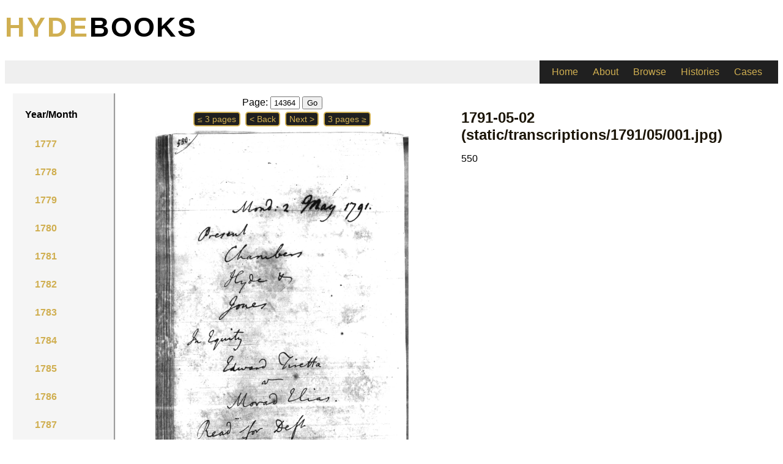

--- FILE ---
content_type: text/html; charset=UTF-8
request_url: https://hydebooks.njit.edu/browse/14364
body_size: 2948
content:
<!doctype html>
<html lang="en-US"><!-- InstanceBegin template="/Templates/main.dwt" codeOutsideHTMLIsLocked="false" -->
<head>
<meta charset="utf-8">
<!-- InstanceBeginEditable name="doctitle" -->
<title>Hydebooks Browse the Notebooks, 1777-1798</title>
<!-- InstanceEndEditable -->
<link rel="stylesheet" href="/form1.css" />
<link rel="stylesheet" href="/hydebooks.css" />
<link rel="stylesheet" href="/browse.css" />
 <link rel="stylesheet" href="/hydeGrid.css" />
	<link rel="stylesheet" href="/hydeDynamic.css" />
<meta name="author" content="Carol Siri Johnson, New Jersey Institute of Technology">
<!-- InstanceBeginEditable name="head" -->
<meta name="description" content="Chronological Browse Function for the Judicial Notebooks of John Hyde and Sir Robert Chambers, 1774-1798.">
<!-- InstanceEndEditable -->
</head>
	
<header>
<div class ="maingrid-one">
	<div><p class="banner"><a href="index.php" style="text-decoration: none; color: black"><span class="goldBanner">Hyde</span>books</p></div>
	<!-- in case we want an image in the banner.<div class = "bannerImg"> <img src=" someImage.jpg " alt="Smiley face" height = 100% width=100%> </div> -->
</div>
<div class="maingrid-two">
  <nav>
    <ul>
       <li><a href="/index.php">Home</a></li>
       <li><a href="/about.php">About</a></li>
       <li><a href="/browse.php">Browse</a></li>
       <li><a href="/histories/histories.php">Histories</a></li>
       <li><a href="/cases/cases.php">Cases</a></li>
    </ul>
  </nav>
</div>


	
		
</header>

<body background= "#ffecb3">
<div class="maingrid-three">           
<!-- InstanceBeginEditable name="main" -->
<div class="browsegrid">
	<div class="yearmonth">
		<p class="yearmonthtitle">
			<strong>Year/Month</strong>
		</p>
		<!--Array
(
    [1777] => Array
        (
            [0] => 11
            [1] => 12
        )

    [1778] => Array
        (
            [0] => 01
            [1] => 02
            [2] => 03
            [3] => 04
            [4] => 06
            [5] => 07
            [6] => 08
            [7] => 10
            [8] => 11
            [9] => 12
        )

    [1779] => Array
        (
            [0] => 01
            [1] => 02
            [2] => 03
            [3] => 06
            [4] => 07
            [5] => 10
            [6] => 11
            [7] => 12
        )

    [1780] => Array
        (
            [0] => 06
            [1] => 07
            [2] => 10
            [3] => 11
            [4] => 12
        )

    [1781] => Array
        (
            [0] => 01
            [1] => 02
            [2] => 03
            [3] => 04
            [4] => 06
            [5] => 07
            [6] => 10
            [7] => 11
            [8] => 12
        )

    [1782] => Array
        (
            [0] => 01
            [1] => 02
            [2] => 03
            [3] => 06
            [4] => 07
            [5] => 11
            [6] => 12
        )

    [1783] => Array
        (
            [0] => 01
            [1] => 03
            [2] => 06
            [3] => 07
            [4] => 10
            [5] => 11
            [6] => 12
        )

    [1784] => Array
        (
            [0] => 01
            [1] => 02
            [2] => 03
            [3] => 06
            [4] => 07
            [5] => 10
            [6] => 11
            [7] => 12
        )

    [1785] => Array
        (
            [0] => 01
            [1] => 02
            [2] => 03
            [3] => 04
            [4] => 06
            [5] => 07
            [6] => 10
            [7] => 11
            [8] => 12
        )

    [1786] => Array
        (
            [0] => 01
            [1] => 02
            [2] => 03
            [3] => 04
            [4] => 05
            [5] => 06
            [6] => 07
            [7] => 08
            [8] => 10
            [9] => 11
            [10] => 12
        )

    [1787] => Array
        (
            [0] => 01
            [1] => 02
            [2] => 07
            [3] => 10
            [4] => 11
            [5] => 12
        )

    [1788] => Array
        (
            [0] => 01
            [1] => 02
            [2] => 03
            [3] => 04
            [4] => 06
            [5] => 07
            [6] => 08
            [7] => 09
            [8] => 10
            [9] => 11
            [10] => 12
        )

    [1789] => Array
        (
            [0] => 01
            [1] => 02
            [2] => 03
            [3] => 04
            [4] => 06
            [5] => 07
            [6] => 08
            [7] => 10
            [8] => 11
            [9] => 12
        )

    [1790] => Array
        (
            [0] => 01
            [1] => 02
            [2] => 03
            [3] => 04
            [4] => 05
            [5] => 06
            [6] => 07
            [7] => 08
            [8] => 10
            [9] => 11
            [10] => 12
        )

    [1791] => Array
        (
            [0] => 01
            [1] => 02
            [2] => 03
            [3] => 04
            [4] => 05
            [5] => 06
            [6] => 07
            [7] => 08
            [8] => 09
            [9] => 10
            [10] => 11
            [11] => 12
        )

    [1792] => Array
        (
            [0] => 01
            [1] => 02
            [2] => 03
            [3] => 04
            [4] => 06
            [5] => 07
            [6] => 08
            [7] => 10
            [8] => 11
            [9] => 12
        )

    [1793] => Array
        (
            [0] => 01
            [1] => 02
            [2] => 03
            [3] => 04
            [4] => 06
            [5] => 07
            [6] => 08
            [7] => 10
            [8] => 11
            [9] => 12
        )

    [1794] => Array
        (
            [0] => 01
            [1] => 02
            [2] => 03
            [3] => 04
            [4] => 06
            [5] => 07
            [6] => 08
            [7] => 10
            [8] => 11
            [9] => 12
        )

    [1795] => Array
        (
            [0] => 01
            [1] => 02
            [2] => 03
            [3] => 04
            [4] => 06
            [5] => 07
            [6] => 08
            [7] => 10
            [8] => 11
            [9] => 12
        )

    [1796] => Array
        (
            [0] => 01
            [1] => 02
            [2] => 03
            [3] => 04
            [4] => 06
            [5] => 07
            [6] => 10
            [7] => 11
            [8] => 12
        )

    [1797] => Array
        (
            [0] => 01
            [1] => 02
            [2] => 03
            [3] => 04
            [4] => 06
            [5] => 07
            [6] => 08
            [7] => 10
            [8] => 11
            [9] => 12
        )

    [1798] => Array
        (
            [0] => 01
            [1] => 02
            [2] => 03
            [3] => 04
            [4] => 06
            [5] => 07
        )

)
--><div class="sidenav">
				<div class="dropdown">
						<button class="dropbtn">
						<a data-toggle="collapse" data-target="#collapse-1777" data-parent="#years" role="button" aria-expanded="false">
							1777
						</a>
						<div class="collapse" id="collapse-1777" data-parent="#years">       <i class="fa fa-caret-down"></i>    </button><div class="dropdown-content"><a class="nav-link" href="/browse/1777/11">
							11
						</a><a class="nav-link" href="/browse/1777/12">
							12
						</a></div>    </div> </div>
   
					<div class="sidenav">
				<div class="dropdown">
						<button class="dropbtn">
						<a data-toggle="collapse" data-target="#collapse-1778" data-parent="#years" role="button" aria-expanded="false">
							1778
						</a>
						<div class="collapse" id="collapse-1778" data-parent="#years">       <i class="fa fa-caret-down"></i>    </button><div class="dropdown-content"><a class="nav-link" href="/browse/1778/01">
							01
						</a><a class="nav-link" href="/browse/1778/02">
							02
						</a><a class="nav-link" href="/browse/1778/03">
							03
						</a><a class="nav-link" href="/browse/1778/04">
							04
						</a><a class="nav-link" href="/browse/1778/06">
							06
						</a><a class="nav-link" href="/browse/1778/07">
							07
						</a><a class="nav-link" href="/browse/1778/08">
							08
						</a><a class="nav-link" href="/browse/1778/10">
							10
						</a><a class="nav-link" href="/browse/1778/11">
							11
						</a><a class="nav-link" href="/browse/1778/12">
							12
						</a></div>    </div> </div>
   
					<div class="sidenav">
				<div class="dropdown">
						<button class="dropbtn">
						<a data-toggle="collapse" data-target="#collapse-1779" data-parent="#years" role="button" aria-expanded="false">
							1779
						</a>
						<div class="collapse" id="collapse-1779" data-parent="#years">       <i class="fa fa-caret-down"></i>    </button><div class="dropdown-content"><a class="nav-link" href="/browse/1779/01">
							01
						</a><a class="nav-link" href="/browse/1779/02">
							02
						</a><a class="nav-link" href="/browse/1779/03">
							03
						</a><a class="nav-link" href="/browse/1779/06">
							06
						</a><a class="nav-link" href="/browse/1779/07">
							07
						</a><a class="nav-link" href="/browse/1779/10">
							10
						</a><a class="nav-link" href="/browse/1779/11">
							11
						</a><a class="nav-link" href="/browse/1779/12">
							12
						</a></div>    </div> </div>
   
					<div class="sidenav">
				<div class="dropdown">
						<button class="dropbtn">
						<a data-toggle="collapse" data-target="#collapse-1780" data-parent="#years" role="button" aria-expanded="false">
							1780
						</a>
						<div class="collapse" id="collapse-1780" data-parent="#years">       <i class="fa fa-caret-down"></i>    </button><div class="dropdown-content"><a class="nav-link" href="/browse/1780/06">
							06
						</a><a class="nav-link" href="/browse/1780/07">
							07
						</a><a class="nav-link" href="/browse/1780/10">
							10
						</a><a class="nav-link" href="/browse/1780/11">
							11
						</a><a class="nav-link" href="/browse/1780/12">
							12
						</a></div>    </div> </div>
   
					<div class="sidenav">
				<div class="dropdown">
						<button class="dropbtn">
						<a data-toggle="collapse" data-target="#collapse-1781" data-parent="#years" role="button" aria-expanded="false">
							1781
						</a>
						<div class="collapse" id="collapse-1781" data-parent="#years">       <i class="fa fa-caret-down"></i>    </button><div class="dropdown-content"><a class="nav-link" href="/browse/1781/01">
							01
						</a><a class="nav-link" href="/browse/1781/02">
							02
						</a><a class="nav-link" href="/browse/1781/03">
							03
						</a><a class="nav-link" href="/browse/1781/04">
							04
						</a><a class="nav-link" href="/browse/1781/06">
							06
						</a><a class="nav-link" href="/browse/1781/07">
							07
						</a><a class="nav-link" href="/browse/1781/10">
							10
						</a><a class="nav-link" href="/browse/1781/11">
							11
						</a><a class="nav-link" href="/browse/1781/12">
							12
						</a></div>    </div> </div>
   
					<div class="sidenav">
				<div class="dropdown">
						<button class="dropbtn">
						<a data-toggle="collapse" data-target="#collapse-1782" data-parent="#years" role="button" aria-expanded="false">
							1782
						</a>
						<div class="collapse" id="collapse-1782" data-parent="#years">       <i class="fa fa-caret-down"></i>    </button><div class="dropdown-content"><a class="nav-link" href="/browse/1782/01">
							01
						</a><a class="nav-link" href="/browse/1782/02">
							02
						</a><a class="nav-link" href="/browse/1782/03">
							03
						</a><a class="nav-link" href="/browse/1782/06">
							06
						</a><a class="nav-link" href="/browse/1782/07">
							07
						</a><a class="nav-link" href="/browse/1782/11">
							11
						</a><a class="nav-link" href="/browse/1782/12">
							12
						</a></div>    </div> </div>
   
					<div class="sidenav">
				<div class="dropdown">
						<button class="dropbtn">
						<a data-toggle="collapse" data-target="#collapse-1783" data-parent="#years" role="button" aria-expanded="false">
							1783
						</a>
						<div class="collapse" id="collapse-1783" data-parent="#years">       <i class="fa fa-caret-down"></i>    </button><div class="dropdown-content"><a class="nav-link" href="/browse/1783/01">
							01
						</a><a class="nav-link" href="/browse/1783/03">
							03
						</a><a class="nav-link" href="/browse/1783/06">
							06
						</a><a class="nav-link" href="/browse/1783/07">
							07
						</a><a class="nav-link" href="/browse/1783/10">
							10
						</a><a class="nav-link" href="/browse/1783/11">
							11
						</a><a class="nav-link" href="/browse/1783/12">
							12
						</a></div>    </div> </div>
   
					<div class="sidenav">
				<div class="dropdown">
						<button class="dropbtn">
						<a data-toggle="collapse" data-target="#collapse-1784" data-parent="#years" role="button" aria-expanded="false">
							1784
						</a>
						<div class="collapse" id="collapse-1784" data-parent="#years">       <i class="fa fa-caret-down"></i>    </button><div class="dropdown-content"><a class="nav-link" href="/browse/1784/01">
							01
						</a><a class="nav-link" href="/browse/1784/02">
							02
						</a><a class="nav-link" href="/browse/1784/03">
							03
						</a><a class="nav-link" href="/browse/1784/06">
							06
						</a><a class="nav-link" href="/browse/1784/07">
							07
						</a><a class="nav-link" href="/browse/1784/10">
							10
						</a><a class="nav-link" href="/browse/1784/11">
							11
						</a><a class="nav-link" href="/browse/1784/12">
							12
						</a></div>    </div> </div>
   
					<div class="sidenav">
				<div class="dropdown">
						<button class="dropbtn">
						<a data-toggle="collapse" data-target="#collapse-1785" data-parent="#years" role="button" aria-expanded="false">
							1785
						</a>
						<div class="collapse" id="collapse-1785" data-parent="#years">       <i class="fa fa-caret-down"></i>    </button><div class="dropdown-content"><a class="nav-link" href="/browse/1785/01">
							01
						</a><a class="nav-link" href="/browse/1785/02">
							02
						</a><a class="nav-link" href="/browse/1785/03">
							03
						</a><a class="nav-link" href="/browse/1785/04">
							04
						</a><a class="nav-link" href="/browse/1785/06">
							06
						</a><a class="nav-link" href="/browse/1785/07">
							07
						</a><a class="nav-link" href="/browse/1785/10">
							10
						</a><a class="nav-link" href="/browse/1785/11">
							11
						</a><a class="nav-link" href="/browse/1785/12">
							12
						</a></div>    </div> </div>
   
					<div class="sidenav">
				<div class="dropdown">
						<button class="dropbtn">
						<a data-toggle="collapse" data-target="#collapse-1786" data-parent="#years" role="button" aria-expanded="false">
							1786
						</a>
						<div class="collapse" id="collapse-1786" data-parent="#years">       <i class="fa fa-caret-down"></i>    </button><div class="dropdown-content"><a class="nav-link" href="/browse/1786/01">
							01
						</a><a class="nav-link" href="/browse/1786/02">
							02
						</a><a class="nav-link" href="/browse/1786/03">
							03
						</a><a class="nav-link" href="/browse/1786/04">
							04
						</a><a class="nav-link" href="/browse/1786/05">
							05
						</a><a class="nav-link" href="/browse/1786/06">
							06
						</a><a class="nav-link" href="/browse/1786/07">
							07
						</a><a class="nav-link" href="/browse/1786/08">
							08
						</a><a class="nav-link" href="/browse/1786/10">
							10
						</a><a class="nav-link" href="/browse/1786/11">
							11
						</a><a class="nav-link" href="/browse/1786/12">
							12
						</a></div>    </div> </div>
   
					<div class="sidenav">
				<div class="dropdown">
						<button class="dropbtn">
						<a data-toggle="collapse" data-target="#collapse-1787" data-parent="#years" role="button" aria-expanded="false">
							1787
						</a>
						<div class="collapse" id="collapse-1787" data-parent="#years">       <i class="fa fa-caret-down"></i>    </button><div class="dropdown-content"><a class="nav-link" href="/browse/1787/01">
							01
						</a><a class="nav-link" href="/browse/1787/02">
							02
						</a><a class="nav-link" href="/browse/1787/07">
							07
						</a><a class="nav-link" href="/browse/1787/10">
							10
						</a><a class="nav-link" href="/browse/1787/11">
							11
						</a><a class="nav-link" href="/browse/1787/12">
							12
						</a></div>    </div> </div>
   
					<div class="sidenav">
				<div class="dropdown">
						<button class="dropbtn">
						<a data-toggle="collapse" data-target="#collapse-1788" data-parent="#years" role="button" aria-expanded="false">
							1788
						</a>
						<div class="collapse" id="collapse-1788" data-parent="#years">       <i class="fa fa-caret-down"></i>    </button><div class="dropdown-content"><a class="nav-link" href="/browse/1788/01">
							01
						</a><a class="nav-link" href="/browse/1788/02">
							02
						</a><a class="nav-link" href="/browse/1788/03">
							03
						</a><a class="nav-link" href="/browse/1788/04">
							04
						</a><a class="nav-link" href="/browse/1788/06">
							06
						</a><a class="nav-link" href="/browse/1788/07">
							07
						</a><a class="nav-link" href="/browse/1788/08">
							08
						</a><a class="nav-link" href="/browse/1788/09">
							09
						</a><a class="nav-link" href="/browse/1788/10">
							10
						</a><a class="nav-link" href="/browse/1788/11">
							11
						</a><a class="nav-link" href="/browse/1788/12">
							12
						</a></div>    </div> </div>
   
					<div class="sidenav">
				<div class="dropdown">
						<button class="dropbtn">
						<a data-toggle="collapse" data-target="#collapse-1789" data-parent="#years" role="button" aria-expanded="false">
							1789
						</a>
						<div class="collapse" id="collapse-1789" data-parent="#years">       <i class="fa fa-caret-down"></i>    </button><div class="dropdown-content"><a class="nav-link" href="/browse/1789/01">
							01
						</a><a class="nav-link" href="/browse/1789/02">
							02
						</a><a class="nav-link" href="/browse/1789/03">
							03
						</a><a class="nav-link" href="/browse/1789/04">
							04
						</a><a class="nav-link" href="/browse/1789/06">
							06
						</a><a class="nav-link" href="/browse/1789/07">
							07
						</a><a class="nav-link" href="/browse/1789/08">
							08
						</a><a class="nav-link" href="/browse/1789/10">
							10
						</a><a class="nav-link" href="/browse/1789/11">
							11
						</a><a class="nav-link" href="/browse/1789/12">
							12
						</a></div>    </div> </div>
   
					<div class="sidenav">
				<div class="dropdown">
						<button class="dropbtn">
						<a data-toggle="collapse" data-target="#collapse-1790" data-parent="#years" role="button" aria-expanded="false">
							1790
						</a>
						<div class="collapse" id="collapse-1790" data-parent="#years">       <i class="fa fa-caret-down"></i>    </button><div class="dropdown-content"><a class="nav-link" href="/browse/1790/01">
							01
						</a><a class="nav-link" href="/browse/1790/02">
							02
						</a><a class="nav-link" href="/browse/1790/03">
							03
						</a><a class="nav-link" href="/browse/1790/04">
							04
						</a><a class="nav-link" href="/browse/1790/05">
							05
						</a><a class="nav-link" href="/browse/1790/06">
							06
						</a><a class="nav-link" href="/browse/1790/07">
							07
						</a><a class="nav-link" href="/browse/1790/08">
							08
						</a><a class="nav-link" href="/browse/1790/10">
							10
						</a><a class="nav-link" href="/browse/1790/11">
							11
						</a><a class="nav-link" href="/browse/1790/12">
							12
						</a></div>    </div> </div>
   
					<div class="sidenav">
				<div class="dropdown">
						<button class="dropbtn">
						<a data-toggle="collapse" data-target="#collapse-1791" data-parent="#years" role="button" aria-expanded="false">
							1791
						</a>
						<div class="collapse show" id="collapse-1791" data-parent="#years">       <i class="fa fa-caret-down"></i>    </button><div class="dropdown-content"><a class="nav-link" href="/browse/1791/01">
							01
						</a><a class="nav-link" href="/browse/1791/02">
							02
						</a><a class="nav-link" href="/browse/1791/03">
							03
						</a><a class="nav-link" href="/browse/1791/04">
							04
						</a><a class="nav-link active" href="/browse/1791/05">
							05
						</a><a class="nav-link" href="/browse/1791/06">
							06
						</a><a class="nav-link" href="/browse/1791/07">
							07
						</a><a class="nav-link" href="/browse/1791/08">
							08
						</a><a class="nav-link" href="/browse/1791/09">
							09
						</a><a class="nav-link" href="/browse/1791/10">
							10
						</a><a class="nav-link" href="/browse/1791/11">
							11
						</a><a class="nav-link" href="/browse/1791/12">
							12
						</a></div>    </div> </div>
   
					<div class="sidenav">
				<div class="dropdown">
						<button class="dropbtn">
						<a data-toggle="collapse" data-target="#collapse-1792" data-parent="#years" role="button" aria-expanded="false">
							1792
						</a>
						<div class="collapse" id="collapse-1792" data-parent="#years">       <i class="fa fa-caret-down"></i>    </button><div class="dropdown-content"><a class="nav-link" href="/browse/1792/01">
							01
						</a><a class="nav-link" href="/browse/1792/02">
							02
						</a><a class="nav-link" href="/browse/1792/03">
							03
						</a><a class="nav-link" href="/browse/1792/04">
							04
						</a><a class="nav-link" href="/browse/1792/06">
							06
						</a><a class="nav-link" href="/browse/1792/07">
							07
						</a><a class="nav-link" href="/browse/1792/08">
							08
						</a><a class="nav-link" href="/browse/1792/10">
							10
						</a><a class="nav-link" href="/browse/1792/11">
							11
						</a><a class="nav-link" href="/browse/1792/12">
							12
						</a></div>    </div> </div>
   
					<div class="sidenav">
				<div class="dropdown">
						<button class="dropbtn">
						<a data-toggle="collapse" data-target="#collapse-1793" data-parent="#years" role="button" aria-expanded="false">
							1793
						</a>
						<div class="collapse" id="collapse-1793" data-parent="#years">       <i class="fa fa-caret-down"></i>    </button><div class="dropdown-content"><a class="nav-link" href="/browse/1793/01">
							01
						</a><a class="nav-link" href="/browse/1793/02">
							02
						</a><a class="nav-link" href="/browse/1793/03">
							03
						</a><a class="nav-link" href="/browse/1793/04">
							04
						</a><a class="nav-link" href="/browse/1793/06">
							06
						</a><a class="nav-link" href="/browse/1793/07">
							07
						</a><a class="nav-link" href="/browse/1793/08">
							08
						</a><a class="nav-link" href="/browse/1793/10">
							10
						</a><a class="nav-link" href="/browse/1793/11">
							11
						</a><a class="nav-link" href="/browse/1793/12">
							12
						</a></div>    </div> </div>
   
					<div class="sidenav">
				<div class="dropdown">
						<button class="dropbtn">
						<a data-toggle="collapse" data-target="#collapse-1794" data-parent="#years" role="button" aria-expanded="false">
							1794
						</a>
						<div class="collapse" id="collapse-1794" data-parent="#years">       <i class="fa fa-caret-down"></i>    </button><div class="dropdown-content"><a class="nav-link" href="/browse/1794/01">
							01
						</a><a class="nav-link" href="/browse/1794/02">
							02
						</a><a class="nav-link" href="/browse/1794/03">
							03
						</a><a class="nav-link" href="/browse/1794/04">
							04
						</a><a class="nav-link" href="/browse/1794/06">
							06
						</a><a class="nav-link" href="/browse/1794/07">
							07
						</a><a class="nav-link" href="/browse/1794/08">
							08
						</a><a class="nav-link" href="/browse/1794/10">
							10
						</a><a class="nav-link" href="/browse/1794/11">
							11
						</a><a class="nav-link" href="/browse/1794/12">
							12
						</a></div>    </div> </div>
   
					<div class="sidenav">
				<div class="dropdown">
						<button class="dropbtn">
						<a data-toggle="collapse" data-target="#collapse-1795" data-parent="#years" role="button" aria-expanded="false">
							1795
						</a>
						<div class="collapse" id="collapse-1795" data-parent="#years">       <i class="fa fa-caret-down"></i>    </button><div class="dropdown-content"><a class="nav-link" href="/browse/1795/01">
							01
						</a><a class="nav-link" href="/browse/1795/02">
							02
						</a><a class="nav-link" href="/browse/1795/03">
							03
						</a><a class="nav-link" href="/browse/1795/04">
							04
						</a><a class="nav-link" href="/browse/1795/06">
							06
						</a><a class="nav-link" href="/browse/1795/07">
							07
						</a><a class="nav-link" href="/browse/1795/08">
							08
						</a><a class="nav-link" href="/browse/1795/10">
							10
						</a><a class="nav-link" href="/browse/1795/11">
							11
						</a><a class="nav-link" href="/browse/1795/12">
							12
						</a></div>    </div> </div>
   
					<div class="sidenav">
				<div class="dropdown">
						<button class="dropbtn">
						<a data-toggle="collapse" data-target="#collapse-1796" data-parent="#years" role="button" aria-expanded="false">
							1796
						</a>
						<div class="collapse" id="collapse-1796" data-parent="#years">       <i class="fa fa-caret-down"></i>    </button><div class="dropdown-content"><a class="nav-link" href="/browse/1796/01">
							01
						</a><a class="nav-link" href="/browse/1796/02">
							02
						</a><a class="nav-link" href="/browse/1796/03">
							03
						</a><a class="nav-link" href="/browse/1796/04">
							04
						</a><a class="nav-link" href="/browse/1796/06">
							06
						</a><a class="nav-link" href="/browse/1796/07">
							07
						</a><a class="nav-link" href="/browse/1796/10">
							10
						</a><a class="nav-link" href="/browse/1796/11">
							11
						</a><a class="nav-link" href="/browse/1796/12">
							12
						</a></div>    </div> </div>
   
					<div class="sidenav">
				<div class="dropdown">
						<button class="dropbtn">
						<a data-toggle="collapse" data-target="#collapse-1797" data-parent="#years" role="button" aria-expanded="false">
							1797
						</a>
						<div class="collapse" id="collapse-1797" data-parent="#years">       <i class="fa fa-caret-down"></i>    </button><div class="dropdown-content"><a class="nav-link" href="/browse/1797/01">
							01
						</a><a class="nav-link" href="/browse/1797/02">
							02
						</a><a class="nav-link" href="/browse/1797/03">
							03
						</a><a class="nav-link" href="/browse/1797/04">
							04
						</a><a class="nav-link" href="/browse/1797/06">
							06
						</a><a class="nav-link" href="/browse/1797/07">
							07
						</a><a class="nav-link" href="/browse/1797/08">
							08
						</a><a class="nav-link" href="/browse/1797/10">
							10
						</a><a class="nav-link" href="/browse/1797/11">
							11
						</a><a class="nav-link" href="/browse/1797/12">
							12
						</a></div>    </div> </div>
   
					<div class="sidenav">
				<div class="dropdown">
						<button class="dropbtn">
						<a data-toggle="collapse" data-target="#collapse-1798" data-parent="#years" role="button" aria-expanded="false">
							1798
						</a>
						<div class="collapse" id="collapse-1798" data-parent="#years">       <i class="fa fa-caret-down"></i>    </button><div class="dropdown-content"><a class="nav-link" href="/browse/1798/01">
							01
						</a><a class="nav-link" href="/browse/1798/02">
							02
						</a><a class="nav-link" href="/browse/1798/03">
							03
						</a><a class="nav-link" href="/browse/1798/04">
							04
						</a><a class="nav-link" href="/browse/1798/06">
							06
						</a><a class="nav-link" href="/browse/1798/07">
							07
						</a></div>    </div> </div>
   
						</div>

	<div class="notebookimage">
	<div class="imgWrapper"> 
	

<form id = "navTitle" method="get" action="/browse.php">
    Page: <input type="text" name="id" value= 14364 style="width:40px; text-align: center;">
    <input type="submit" value="Go">
</form>

	
		
		<div class = "pageNav">
		<!--<a class="previous" href="?year=1791&month=4" role="button">&le; Month</a> -->
		<a  class="previous" href="/browse/14361" role="button"> &le; 3 pages </a> 
		<a class="previous" href="/browse/14363" role="button">< Back</a> 
		<a class="previous" href="/browse/14365" role="button"">Next ></a> 
		<a class="previous" href="/browse/14367" role="button">3 pages &ge;</a> 
		<!--<a class="previous" href="?year=1791&month=6" role="button">Month &ge;</a>-->
		</div><img class="nbimage" src="//hydebooks.njit.edu/static/transcriptions/1791/05/001.jpg" id="notebook-image" class="img-fluid" alt="Notebook"> <br>	</div>
	<a href="/contents.php"><strong>Navigating the Contents</strong></a> <br>
	</div>
	
	
	<div class="transcriptions"> 
		<h1>1791-05-02 (static/transcriptions/1791/05/001.jpg)</h1>550
</div>





		<!-- <p style="grid-column: 2;"> Need to report an error? Click <a href="errorForm.php" target="_blank"s>Here</a> to fill out a form</p> -->

</div>	


<!-- InstanceEndEditable -->	
</div>
<br>

<hr width="70%">
	
                    
<div align="center" class="footer"><a href="/contents.php">Navigating the Notebooks</a> &nbsp;|&nbsp;

 <a href="/signin.php">Sign In</a>	&nbsp;|&nbsp; Copyright 2019 &nbsp;<!-- |&nbsp; <a href="/contact.php">Contact</a> &nbsp; -->|&nbsp; <a href="/">Home</a>
	
	
	</div>
</body>
<!-- InstanceEnd --></html>


--- FILE ---
content_type: text/css
request_url: https://hydebooks.njit.edu/browse.css
body_size: 760
content:
	.dropdown {
	  float: left;
	  overflow: hidden;
	 
	}

	.dropdown .dropbtn {
	  font-size: 16px;  
	  border: none;
	  outline: none;
	  color: black;
	  padding: 14px 16px;
	  background-color: inherit;
	  font-family: inherit;
	  margin: 0;
	  font-weight: bold;
	  
	}

	.navbar a:hover, .dropdown:hover .dropbtn {
	  background-color: #202020;
	  font-weight: bold;
	  font-size: 130%;
	}

	.dropdown-content {
	  display: none;
	  position: absolute;
	  background-color: #f9f9f9;
	  min-width: 160px;
	  box-shadow: 0px 8px 16px 0px rgba(0,0,0,0.2);
	  z-index: 1;
	  
	}

	.dropdown-content a {
	  float: none;
	  color: black;
	  padding: 12px 16px;
	  text-decoration: none;
	  display: flex;
	  
	  font-weight: bold;
	  
	}

	.dropdown-content a:hover {
	  background-color: #ddd;
	}

	.dropdown:hover .dropdown-content {
	  display: block;
	}

	.sidenav {
	  width: 130px;
	 
	}


	.yearmonth{
		 background-color: #f5f5f5;
		 width: 125px;
		 display:block;
		
	}

	.previous {
	  background-color: #1f1f1f;
	  border: 2px solid #D0AF51;
	  color: #D0AF51;
	  padding: 2px 5px;
	  text-align: center;
	  text-decoration: none;
	  display: inline-block;
	  font-size: 14px;
	  margin: 4px 2px;
	  cursor: pointer;
	  border-radius: 5px;
	  
	}

	.previous:hover {
	  background-color: #ddd;
	  color: black;
	}

	.pageNav {
		display: inline-block;
		position: block;
		top: 130px;
		right: 8px;
		background-color: transparent;
		/*width: 386px;*/
		text-align: center;
		/*float:right; 
		clear:right;*/
		margin: 0;
		
		
	}
	
	
	
	
		.smallPageNav {
		display: inline-block;
		position: block;
		top: 130px;
		right: 8px;
		background-color: transparent;
		/*width: 200px;*/
		text-align: center;
		/*float:right; 
		clear:right;*/
		margin: 0;
		
		
	}
	
	
	
	.medPageNav {
		display: inline-block;
		position: block;
		top: 130px;
		right: 8px;
		background-color: transparent;
		/*width: 250px;*/
		text-align: center;
		/*float:right; 
		clear:right;*/
		margin: 0;
		
		
	}
	
	.maingrid-one{
		display: flex;
		flex-wrap: nowrap;

	}
	
	
	
	.notebookimage{
		
		text-align: center;
		margin: -10px -20px; /*negates the padding from other css sheet. lol*/
		
		
	}

	.imgWrapper{
		width: 100%;
		
		/*border-left: 2px solid black;
		border-top: 2px solid black;
		border-right: 2px solid black;*/
		
	}
	#navTitle{
		margin: 5px 0px 0px 0px;
		padding: 0;
	}

--- FILE ---
content_type: text/css
request_url: https://hydebooks.njit.edu/hydeGrid.css
body_size: 621
content:
@charset "utf-8";
/* CSS Document */

/* Main Grid, embedded in Template, for All Pages */
.maingrid {
  display: grid;
  grid-template-columns: auto;
  grid-template-rows: auto auto auto;
  grid-gap: 10px;
  margin: 0px auto;
  padding: 20px;
  width: 100%;
}
/* Header Row of Main Grid */
.maingrid-one {
  grid-column: 1;
  grid-row: 1;
}
/* Navigation Row of Main Grid */
.maingrid-two { 
  grid-column: 1;
  grid-row: 2;
  background-color: #EFEFEF;
}
/* Body Row of Main Grid */
.maingrid-three {
  grid-column: 1;
  grid-row: 3;
}

/* Browse Grid */

.browsegrid {
  display: grid;
  grid-template-columns: 1fr 5fr 5fr;
  grid-template-rows: auto;
  grid-gap: 10px;
  margin: 0px auto;
  padding: 0px 10px;
  width: 98%;
}
.yearmonth {
  grid-column: 1;
  grid-row: 1;
  padding: 10px 20px;
  border-right-style: groove;
  border-color: #EFEFEF;
}
.notebookimage {
  grid-column: 2;
  grid-row: 1;
  padding: 10px 20px;
}
.transcriptions {
  grid-column: 3;
  grid-row: 1;
  padding: 10px 20px;	
}

/* Three-column Layout for Homepage */
.layout3 {
  display: grid;
  grid-template-columns: repeat(3, 1fr);
  grid-template-rows: auto;
  grid-gap: 10px;
  grid-auto-rows: minmax(100px, auto);
  margin: 0px auto;
  padding: 10px 0px;
  width: 98%;
}
.layout-one {
  grid-column: 1;
  grid-row: 1;
  padding: 0px 20px;
}
.layout-two { 
  grid-column: 2;
  grid-row: 1;
  padding: 0px 20px 0px 30px;
  border-left-style: groove;
  border-left-color: #EFEFEF;
  border-right-style: groove;
  border-right-color: #EFEFEF;
}
.layout-three {
  grid-column: 3;
  grid-row: 1;
  padding: 0px 20px;
}

/* two-column grid layout */
.layout2 {
  display: grid;
  grid-template-columns: auto auto;
  grid-template-rows: auto;
  grid-gap: 10px;
  margin: 0px auto;
  padding: 10px 0px;
  width: 98%;
}
/* column one */
.column1 {
  grid-column: 1;
  grid-row: 1;
  padding: 0px 20px;
}
/* column two */
.column2 { 
  grid-column: 2;
  grid-row: 1;
  padding: 0px 20px;
}

/* container for text articles and cases */

.articlegrid {
  display: grid;
  grid-template-columns: 1;
  grid-template-rows: auto;
  margin: auto;
  padding: 0px 10px 0px 10px;
  width: 95%;
}
.article1 {
	grid-column: 1;
	grid-row: auto;	
}

--- FILE ---
content_type: text/css
request_url: https://hydebooks.njit.edu/hydeDynamic.css
body_size: 610
content:
@charset "utf-8";
/* CSS Document */

/*Mobile*/
@media screen and (max-width:768px){
/* Main Grid Body Column*/	
.maingrid-three {
  grid-template-columns: 0% 100%;
  grid-template-rows: auto;
}
	
/* Shrink three columns to one */
.layout3 {
  grid-template-columns: repeat(1, 1fr);
  grid-template-rows: auto;
  padding: 0px;
  margin:0px 0px 0px 0px;
  width: 100%;
}
.layout-one {
  grid-column: 1;
  grid-row: 1;
}
.layout-two{
	grid-column:1;
	grid-row:2;
	border-left-style: none;
	border-right-style: none;
	border-bottom-style:groove;
	border-top-style:groove;
  	padding: 0px 20px;
	}
.layout-three{
	grid-column: 1;
	grid-row: 3;
	}
	
h3{
	margin-top:0.5em;
}
p.pageBreak{
	margin-bottom:0.5em;
}
	
/* Browse Hide Year Column */
.browsegrid {
  display: grid;
  grid-template-columns: 50% 50%;
  grid-template-rows: auto;
  grid-gap: 5px;
  margin: 0px auto;
}
.yearmonth {
  visibility: hidden;
}
.notebookimage {
  grid-column: 1;
  grid-row: 1;
  padding: 5px 10px;
}
.transcriptions {
  grid-column: 2;
  grid-row: 1;
  padding: 5px 10px;	
}

}

/*Tablet*/
@media screen and (min-width:768px) and (max-width:1200px){
	.maingrid-three {
    grid-template-columns: 0% 100%;
	grid-template-rows: auto;
}
/* Shrink three columns to two */
	.layout3 {
  grid-template-columns: repeat(2, 1fr);
  grid-template-rows: auto;
  padding: 0px;
  margin:0px 0px 0px 0px;
  width: 100%;
}
	.layout-one {
  grid-column: 1;
  grid-row: 1;
}
	.layout-two{
		grid-column:2;
		grid-row:1;
	border-left-style: groove;
	border-right-style: none;
		border-bottom-style:none;
		border-top-style:none;
  padding: 0px 20px;
	}
	.layout-three{
		grid-column: 1/3;
		grid-row: 2;
		border-top-style:groove;
	}
	h3{
		margin-top:0.5em;
	}
	p.pageBreak{
		margin-bottom:0.5em;
	}
}